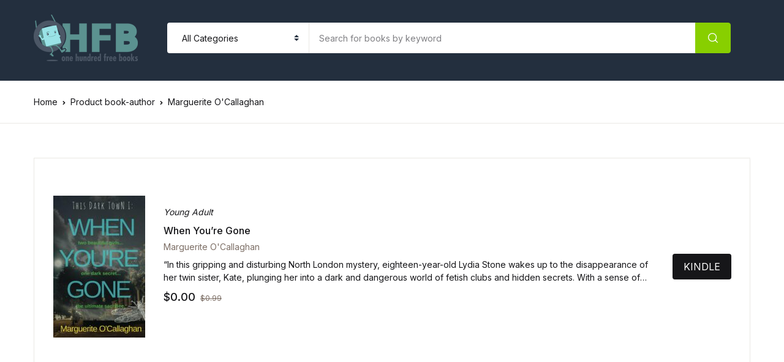

--- FILE ---
content_type: text/css; charset=UTF-8
request_url: https://ohfb.com/wp-content/themes/bookworm/assets/css/bookworm-icons.css?ver=1.3.3
body_size: 1252
content:
@font-face {
  font-family: "bookworm-icons";
  src: url("./../fonts/bookworm-icons.ttf?v4xwry") format("truetype"), url("./../fonts/bookworm-icons.woff?v4xwry") format("woff"), url("./../fonts/bookworm-icons.svg?v4xwry#bookworm-icons") format("svg");
  font-weight: normal;
  font-style: normal;
}
@font-face {
  font-family: "star";
  src: url("./../fonts/star.eot");
  src: url("./../fonts/star.eot?#iefix") format("embedded-opentype"), url("./../fonts/star.woff") format("woff"), url("./../fonts/star.ttf") format("truetype"), url("./../fonts/star.svg#star") format("svg");
  font-weight: normal;
  font-style: normal;
}
[class^=bwi-],
[class*=" bwi-"] {
  display: inline-block;
  /* use !important to prevent issues with browser extensions that change fonts */
  font-family: "bookworm-icons" !important;
  speak: never;
  font-style: normal;
  font-weight: normal;
  font-variant: normal;
  text-transform: none;
  line-height: 1;
}

.bwi-add-circle::before {
  content: "\e900";
}

.bwi-add-document::before {
  content: "\e901";
}

.bwi-add-location::before {
  content: "\e902";
}

.bwi-add::before {
  content: "\e903";
}

.bwi-announcement::before {
  content: "\e904";
}

.bwi-arrow-down-circle::before {
  content: "\e905";
}

.bwi-arrow-down::before {
  content: "\e906";
}

.bwi-arrow-left-circle::before {
  content: "\e907";
}

.bwi-arrow-left::before {
  content: "\e908";
}

.bwi-arrow-right-circle::before {
  content: "\e909";
}

.bwi-arrow-right::before {
  content: "\e90a";
}

.bwi-arrow-up-circle::before {
  content: "\e90b";
}

.bwi-arrow-up::before {
  content: "\e90c";
}

.bwi-arrows-horizontal::before {
  content: "\e90d";
}

.bwi-arrows-vertical::before {
  content: "\e90e";
}

.bwi-bag::before {
  content: "\e90f";
}

.bwi-basket::before {
  content: "\e910";
}

.bwi-behance::before {
  content: "\e911";
}

.bwi-bell::before {
  content: "\e912";
}

.bwi-bluetooth::before {
  content: "\e913";
}

.bwi-book::before {
  content: "\e914";
}

.bwi-bookmark::before {
  content: "\e915";
}

.bwi-briefcase::before {
  content: "\e916";
}

.bwi-calculator::before {
  content: "\e917";
}

.bwi-camera::before {
  content: "\e918";
}

.bwi-card::before {
  content: "\e919";
}

.bwi-cart::before {
  content: "\e91a";
}

.bwi-chat::before {
  content: "\e91b";
}

.bwi-check-circle::before {
  content: "\e91c";
}

.bwi-check::before {
  content: "\e91d";
}

.bwi-clip::before {
  content: "\e91e";
}

.bwi-close-circle::before {
  content: "\e91f";
}

.bwi-close::before {
  content: "\e920";
}

.bwi-cloud-check::before {
  content: "\e921";
}

.bwi-cloud-download::before {
  content: "\e922";
}

.bwi-cloud-upload::before {
  content: "\e923";
}

.bwi-cloud::before {
  content: "\e924";
}

.bwi-coin::before {
  content: "\e925";
}

.bwi-coins::before {
  content: "\e926";
}

.bwi-currency-exchange::before {
  content: "\e927";
}

.bwi-delete-document::before {
  content: "\e928";
}

.bwi-delete-folder::before {
  content: "\e929";
}

.bwi-delete-location::before {
  content: "\e92a";
}

.bwi-diamond::before {
  content: "\e92b";
}

.bwi-document-alt::before {
  content: "\e92c";
}

.bwi-document::before {
  content: "\e92d";
}

.bwi-dollar-circle::before {
  content: "\e92e";
}

.bwi-dollar::before {
  content: "\e92f";
}

.bwi-dribbble::before {
  content: "\e930";
}

.bwi-earphones::before {
  content: "\e931";
}

.bwi-edit-alt::before {
  content: "\e932";
}

.bwi-edit::before {
  content: "\e933";
}

.bwi-euro-circle::before {
  content: "\e934";
}

.bwi-euro::before {
  content: "\e935";
}

.bwi-exit-full-screen::before {
  content: "\e936";
}

.bwi-eye::before {
  content: "\e937";
}

.bwi-facebook::before {
  content: "\e938";
}

.bwi-filter-alt::before {
  content: "\e939";
}

.bwi-filter::before {
  content: "\e93a";
}

.bwi-flag::before {
  content: "\e93b";
}

.bwi-folder::before {
  content: "\e93c";
}

.bwi-forward::before {
  content: "\e93d";
}

.bwi-full-screen::before {
  content: "\e93e";
}

.bwi-gift::before {
  content: "\e93f";
}

.bwi-globe::before {
  content: "\e940";
}

.bwi-google::before {
  content: "\e941";
}

.bwi-hangouts::before {
  content: "\e942";
}

.bwi-heart-circle::before {
  content: "\e943";
}

.bwi-heart::before {
  content: "\e944";
}

.bwi-help::before {
  content: "\e945";
}

.bwi-home::before {
  content: "\e946";
}

.bwi-idea::before {
  content: "\e947";
}

.bwi-image::before {
  content: "\e948";
}

.bwi-increase::before {
  content: "\e949";
}

.bwi-instagram::before {
  content: "\e94a";
}

.bwi-joystick::before {
  content: "\e94b";
}

.bwi-key::before {
  content: "\e94c";
}

.bwi-lable::before {
  content: "\e94d";
}

.bwi-laptop::before {
  content: "\e94e";
}

.bwi-lightning::before {
  content: "\e94f";
}

.bwi-link::before {
  content: "\e950";
}

.bwi-linkedin::before {
  content: "\e951";
}

.bwi-list::before {
  content: "\e952";
}

.bwi-loading::before {
  content: "\e953";
}

.bwi-location::before {
  content: "\e954";
}

.bwi-locked::before {
  content: "\e955";
}

.bwi-mail::before {
  content: "\e956";
}

.bwi-map::before {
  content: "\e957";
}

.bwi-menu-circle::before {
  content: "\e958";
}

.bwi-menu::before {
  content: "\e959";
}

.bwi-message::before {
  content: "\e95a";
}

.bwi-messenger::before {
  content: "\e95b";
}

.bwi-mobile::before {
  content: "\e95c";
}

.bwi-money-bag::before {
  content: "\e95d";
}

.bwi-money-box::before {
  content: "\e95e";
}

.bwi-moon::before {
  content: "\e95f";
}

.bwi-music::before {
  content: "\e960";
}

.bwi-navigation::before {
  content: "\e961";
}

.bwi-odnoklassniki::before {
  content: "\e962";
}

.bwi-package::before {
  content: "\e963";
}

.bwi-percent::before {
  content: "\e964";
}

.bwi-phone::before {
  content: "\e965";
}

.bwi-pinterest::before {
  content: "\e966";
}

.bwi-plane::before {
  content: "\e967";
}

.bwi-play-circle::before {
  content: "\e968";
}

.bwi-play::before {
  content: "\e969";
}

.bwi-reduce::before {
  content: "\e96a";
}

.bwi-reload::before {
  content: "\e96b";
}

.bwi-remove-document::before {
  content: "\e96c";
}

.bwi-remove-folder::before {
  content: "\e96d";
}

.bwi-reply::before {
  content: "\e96e";
}

.bwi-rocket::before {
  content: "\e96f";
}

.bwi-ruler::before {
  content: "\e970";
}

.bwi-scroll::before {
  content: "\e971";
}

.bwi-search::before {
  content: "\e972";
}

.bwi-security-announcement::before {
  content: "\e973";
}

.bwi-security-check::before {
  content: "\e974";
}

.bwi-security-close::before {
  content: "\e975";
}

.bwi-security-prohibition::before {
  content: "\e976";
}

.bwi-send::before {
  content: "\e977";
}

.bwi-server-alt::before {
  content: "\e978";
}

.bwi-server::before {
  content: "\e979";
}

.bwi-settings::before {
  content: "\e97a";
}

.bwi-share-alt::before {
  content: "\e97b";
}

.bwi-share::before {
  content: "\e97c";
}

.bwi-skype::before {
  content: "\e97d";
}

.bwi-smile::before {
  content: "\e97e";
}

.bwi-star-filled::before {
  content: "\e97f";
}

.bwi-star::before {
  content: "\e980";
}

.bwi-sun::before {
  content: "\e981";
}

.bwi-support::before {
  content: "\e982";
}

.bwi-target::before {
  content: "\e983";
}

.bwi-telegram::before {
  content: "\e984";
}

.bwi-thumb-up::before {
  content: "\e985";
}

.bwi-time::before {
  content: "\e986";
}

.bwi-trash::before {
  content: "\e987";
}

.bwi-tumblr::before {
  content: "\e988";
}

.bwi-turn-off::before {
  content: "\e989";
}

.bwi-twitter::before {
  content: "\e98a";
}

.bwi-unlocked::before {
  content: "\e98b";
}

.bwi-user-circle::before {
  content: "\e98c";
}

.bwi-user::before {
  content: "\e98d";
}

.bwi-viber::before {
  content: "\e98e";
}

.bwi-video::before {
  content: "\e98f";
}

.bwi-view-grid::before {
  content: "\e990";
}

.bwi-view-list::before {
  content: "\e991";
}

.bwi-vimeo::before {
  content: "\e992";
}

.bwi-vk::before {
  content: "\e993";
}

.bwi-wallet::before {
  content: "\e994";
}

.bwi-watch::before {
  content: "\e995";
}

.bwi-weather::before {
  content: "\e996";
}

.bwi-wechat::before {
  content: "\e997";
}

.bwi-youtube-outline::before {
  content: "\e998";
}

.bwi-youtube::before {
  content: "\e999";
}

.bwi-caret:before {
  content: "\e99a";
}

.bwi-paypal:before {
  content: "\e99b";
}

.bwi-delivery:before {
  content: "\e99c";
}

.bwi-loudspeaker:before {
  content: "\e99d";
}

.bwi-sign-in:before {
  content: "\e99e";
}

.bwi-sign-out:before {
  content: "\e99f";
}

.bwi-wash:before {
  content: "\e9a0";
}

.bwi-bleach:before {
  content: "\e9a1";
}

.bwi-hand-wash:before {
  content: "\e9a2";
}

.bwi-ironing:before {
  content: "\e9a3";
}

.bwi-dry-clean:before {
  content: "\e9a4";
}

.bwi-add-user:before {
  content: "\e9a5";
}

.bwi-compare:before {
  content: "\e9a6";
}

.bwi-monitor:before {
  content: "\e9a7";
}

.bwi-printer:before {
  content: "\e9a8";
}

.bwi-speaker:before {
  content: "\e9a9";
}

.bwi-download:before {
  content: "\e9aa";
}

.bwi-upload:before {
  content: "\e9ab";
}

.bwi-bluetooth-circle:before {
  content: "\e9ac";
}

.bwi-battery:before {
  content: "\e9ad";
}

.bwi-sound-waves:before {
  content: "\e9ae";
}

.bwi-paprika:before {
  content: "\e9af";
}

.bwi-chili:before {
  content: "\e9b0";
}

.bwi-canned-food:before {
  content: "\e9b1";
}

.bwi-toothbrush:before {
  content: "\e9b2";
}

.bwi-pumpkin:before {
  content: "\e9b3";
}

.bwi-orange:before {
  content: "\e9b4";
}

.bwi-broccoli:before {
  content: "\e9b5";
}

.bwi-sauce:before {
  content: "\e9b6";
}

.bwi-soap:before {
  content: "\e9b7";
}

.bwi-toilet-paper:before {
  content: "\e9b8";
}

.bwi-lemon:before {
  content: "\e9b9";
}

.bwi-bread:before {
  content: "\e9ba";
}

.bwi-jam:before {
  content: "\e9bb";
}

.bwi-fish:before {
  content: "\e9bc";
}

.bwi-wine:before {
  content: "\e9bd";
}

.bwi-truck:before {
  content: "\e9be";
}

.bwi-tag:before {
  content: "\e9bf";
}

.bwi-eggs:before {
  content: "\e9c0";
}

.bwi-store:before {
  content: "\e9c1";
}

.bwi-ham-leg:before {
  content: "\e9c2";
}

.bwi-discount:before {
  content: "\e9c3";
}

.bwi-open:before {
  content: "\e9c4";
}

.bwi-juice:before {
  content: "\e9c5";
}

.bwi-cheese:before {
  content: "\e9c6";
}

.bwi-milk:before {
  content: "\e9c7";
}

.bwi-cashier:before {
  content: "\e9c8";
}

.bwi-avocado:before {
  content: "\e9c9";
}

.bwi-apple:before {
  content: "\e9ca";
}

.bwi-pizza:before {
  content: "\e9cb";
}

.bwi-scale:before {
  content: "\e9cc";
}

.bwi-ice-cream:before {
  content: "\e9cd";
}

.bwi-water-bottle:before {
  content: "\e9ce";
}

.bwi-carrot:before {
  content: "\e9cf";
}

.bwi-basket-alt:before {
  content: "\e9d0";
}

.bwi-corn:before {
  content: "\e9d1";
}

.bwi-frozen:before {
  content: "\e9d2";
}

.bwi-lollipop:before {
  content: "\e9d3";
}

.bwi-pot:before {
  content: "\e9d4";
}

--- FILE ---
content_type: application/javascript; charset=UTF-8
request_url: https://ohfb.com/wp-content/plugins/filkers-video-marketing-with-your-products/modules/data-connector/js/filkers-scripts.js
body_size: 535
content:
(function($) {
	var filkers_main_message_timeout;

	window.filkers_get_main_message = function (filkers_main_message_new_content){
		clearTimeout(filkers_main_message_timeout);
    filkers_main_message = $('#filkers-main-message');
    filkers_main_message.find('#filkers-main-message-span').html(filkers_main_message_new_content);
    filkers_main_message.fadeOut(100).fadeIn('slow');

    filkers_main_message_timeout = setTimeout(function(){
    	if (filkers_main_message.is(":visible")) {
      	filkers_main_message.fadeOut('slow');
    	}
    }, 10000);
  }

  window.pad = function (str, max) {
	  str = str.toString();
	  return str.length < max ? pad('0' + str, max) : str;
	}

  window.inArray = function (needle, haystack) {
    var length = haystack.length;
    for(var i = 0; i < length; i++) {
        if(haystack[i] == needle) return true;
    }

    return false;
  }

  function filkers_checkbox_change(){
    if ($('#filkers_api_connection_checkbox').is(':checked')) {
      $('.form-table tr:nth-child(2),.form-table tr:nth-child(3)').fadeIn('fast');
    }else{
      $('.form-table tr:nth-child(2),.form-table tr:nth-child(3)').fadeOut('fast');
    }
  }

	$(document).ready(function() {
		if ($('#filkers_api_connection_checkbox').length) {
			filkers_checkbox_change();

		  $(document).on('change', '#filkers_api_connection_checkbox, #filkers_api_debug_checkbox', function(e){
		    filkers_checkbox_change();
		    filkers_get_main_message('Ok');
		  });
		}

		if ($('.filkers-toggle').length) {
			$(document).on('click', '.filkers-toggle', function(e) {
      e.preventDefault();

      if ($(this).find('i').length) {
        if ($(this).siblings('.filkers-toggle-content').is(':visible')) {
        	$(this).find('i').text('keyboard_arrow_down');
        }else{
        	$(this).find('i').text('keyboard_arrow_up');
        }
      }

      $(this).siblings('.filkers-toggle-content').fadeToggle();
    });
		}

		if ($('.login form .input').length) {
      $('.login form .input').each(function(index) {
			  $('#user_login').attr('placeholder', $('#user_login').siblings('label').text());

			  $('#user_pass').attr('placeholder', $('#user_pass').closest('.user-pass-wrap').find('label').text());

			  $('#password_protected_pass').attr('placeholder', $('#password_protected_pass').closest('label').text());
			});
    }
    
	  if($('.filkers-reload-page').length) {
			$(document).on('click','.filkers-reload-page',function(e){
				e.preventDefault();
		    location.reload();
		  });
		}

		if($('.filkers-parallax').length) {
			$('.filkers-parallax').each(function(index, element) {
	      $(this).css({'height': $(this).attr('data-filkers-parallax-height') + 'px', 'background-image': 'url("' + $(this).attr('data-filkers-parallax-url') + '"'});
	    });
		}

	  if($('.filkers-scroll-anchor').length) {
	  	$(document).on('click','.filkers-scroll-anchor',function(e){
	  		e.preventDefault();
	  		$('html, body').animate({
	  			scrollTop: $($(this).attr('href')).offset().top
	  		},2000);
	  	});
	  }

	  if($('.filkers-close-icon').length){
	  	$(document).on('click','.filkers-close-icon',function(e){
	  		e.preventDefault();$(this).closest('div').fadeOut('slow');
	  	});
	  }

	  if($('.filkers-tooltip').length) {
			$('.filkers-tooltip').tooltipster({maxWidth:300,delayTouch:[0,4000]});
		}

	  if ($('.filkers-select').length) {
	  	$('.filkers-select').each(function(index) {
				if ($(this).hasClass('search-disabled')) {
					$(this).select2({minimumResultsForSearch: -1});
				}else{
					$(this).select2();
				}
			});
		}

		/* AVISO LEGAL */
		if ($('.filkers-privacy-policy').length) {
			$('.filkers-legal-section p,.filkers-legal-section h3,.filkers-legal-section ul').fadeOut();
			$('.filkers-legal-section h2').css('cursor','pointer');
			$('.filkers-privacy-policy h2').click(function(e) {
	      e.preventDefault();
	      $(this).closest('.filkers-legal-section').find('p,h3,ul').fadeToggle('slow');
	    });
		}
	})
})(jQuery);

--- FILE ---
content_type: application/javascript; charset=UTF-8
request_url: https://ohfb.com/wp-content/themes/bookworm/assets/js/components/hs.quantity-counter.js?ver=1.3.3
body_size: 24
content:
/**
 * Quantity Counter wrapper.
 *
 * @author Htmlstream
 * @version 1.0
 *
 */
;(function ($) {
  'use strict';

  $.HSCore.components.HSQantityCounter = {
    /**
     *
     *
     * @var Object _baseConfig
     */
    _baseConfig: {},

    /**
     *
     *
     * @var jQuery pageCollection
     */
    pageCollection: $(),

    /**
     * Initialization of Count quantity wrapper.
     *
     * @param String selector (optional)
     * @param Object config (optional)
     *
     * @return jQuery pageCollection - collection of initialized items.
     */

    init: function (selector, config) {

      this.collection = selector && $(selector).length ? $(selector) : $();
      if (!$(selector).length) return;

      this.config = config && $.isPlainObject(config) ?
          $.extend({}, this._baseConfig, config) : this._baseConfig;

      this.config.itemSelector = selector;

      this.initCountQty();

      return this.pageCollection;

    },

    initCountQty: function () {
      //Variables
      var $self = this,
          collection = $self.pageCollection;

      //Actions
      this.collection.each(function (i, el) {
        //Variables
        var $this = $(el),
            $plus = $this.find('.js-plus'),
            $minus = $this.find('.js-minus'),
            $result = $this.find('.js-result'),
            resultVal = parseInt($result.val());

        $plus.on('click', function (e) {
          e.preventDefault();

          resultVal += 1;

          $result.val(resultVal);
        });

        $minus.on('click', function (e) {
          e.preventDefault();

          if (resultVal >= 1) {
            resultVal -= 1;

            $result.val(resultVal);
          } else {
            return false;
          }
        });

        //Actions
        collection = collection.add($this);
      });
    }

  };

})(jQuery);